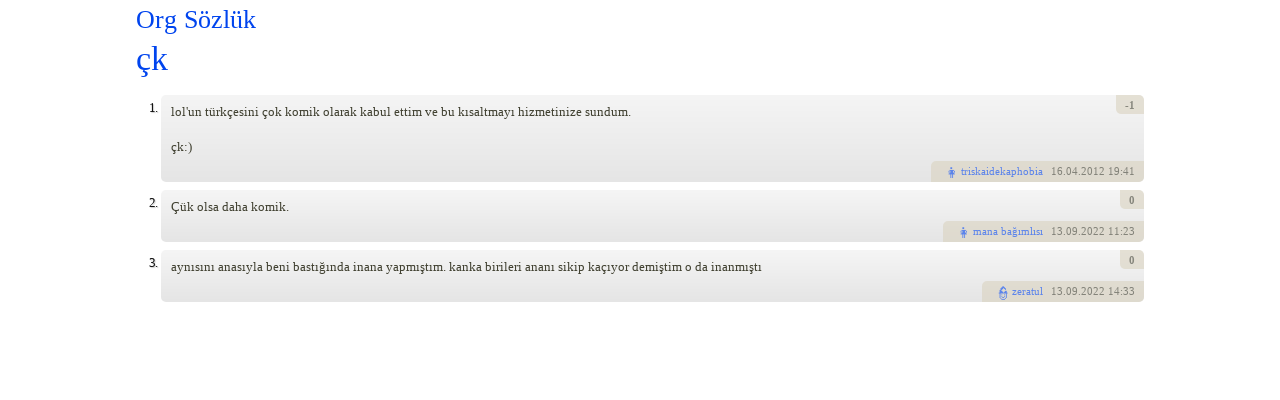

--- FILE ---
content_type: text/html; charset=utf-8
request_url: https://orgsozluk.com/w/ck
body_size: 1885
content:
<!DOCTYPE html>
<html lang="tr">
<head>

  <meta name="viewport" content="width=device-width, initial-scale=1" />
  <script type="text/javascript">if (self != top) top.location.href = self.location.href;</script>
  <meta http-equiv="Content-Type" content="text/html; charset=utf-8" />
<meta name="Generator" content="Drupal 7 (http://drupal.org)" />
<link rel="canonical" href="https://orgsozluk.com/w/ck" /><meta name="robots" content="noindex" /><link rel="shortcut icon" href="https://orgsozluk.com/sites/default/themes/orgs/orgs_midnight/favicon.ico" type="image/vnd.microsoft.icon" />
  <title>çk | Org Sözlük</title>
    <link rel="apple-touch-icon" href="/sites/default/themes/orgs/apple-touch-icon.png"/>
  <link type="text/css" rel="stylesheet" href="https://orgsozluk.com/files/css/css_VwNvuEkPsIuDM7WD5Kec1Vtqip8GgHTkVzWZ7TC5i7k.css" media="all" />
<link type="text/css" rel="stylesheet" href="https://orgsozluk.com/files/css/css_Tl0tHpLF5zIS1ydZMdTiJ3Ulci8t4fIrwnFPYMnob8I.css" media="all" />
<link type="text/css" rel="stylesheet" href="https://orgsozluk.com/files/css/css_RGre4UQeWcflYsjw2n4bp0byduc4yRx2DPSoKUzcmms.css" media="all" />
<link type="text/css" rel="stylesheet" href="https://orgsozluk.com/files/css/css_VTFPUk6J592rnc1zEscX_xhKdnxNEe_mRLnx-sAQT10.css" media="all" />
  <script type="text/javascript" src="https://orgsozluk.com/files/js/js_lDRw9eHQBv49r4HXw2QrKlx2KNx3zvCEsJxszSRbYVY.js"></script>
<script type="text/javascript" src="https://orgsozluk.com/files/js/js_wnPAZoU5i8_k1cR5kCJRNiS8P5kWCc5Jya0IYRPdeJo.js"></script>
<script type="text/javascript" src="https://orgsozluk.com/files/js/js_vSwnVLMg2M_xY-y2HYqjwxlMEPTJlNxZMD2iYSS7heQ.js"></script>
<script type="text/javascript" src="https://orgsozluk.com/files/js/js_XKMhR03YCeM8-OBEgVzChLU76YtABg8E8zJqtj-CRMk.js"></script>
<script type="text/javascript">
<!--//--><![CDATA[//><!--
jQuery.extend(Drupal.settings, {"basePath":"\/","pathPrefix":"","setHasJsCookie":0,"ajaxPageState":{"theme":"orgs_midnight","theme_token":"AvDrwOAAXrkuWgcvqpyVWCTrvOFOmhaECSMJdQwK6L8","js":{"misc\/jquery.js":1,"misc\/jquery-extend-3.4.0.js":1,"misc\/jquery-html-prefilter-3.5.0-backport.js":1,"misc\/jquery.once.js":1,"misc\/drupal.js":1,"files\/js\/en_c4c7159f2faf9fcfd1d0637ef6c59fa5.js":1,"sites\/default\/modules\/sozluk\/sozluk.js":1,"sites\/default\/modules\/sketchy\/sketchy.js":1,"sites\/default\/modules\/sketchy\/sketchy.Sketch.js":1,"sites\/default\/modules\/vspoll\/vspoll.js":1,"sites\/default\/themes\/orgs\/script.js":1,"sites\/default\/themes\/orgs\/orgs_midnight\/subscript.js":1},"css":{"modules\/system\/system.base.css":1,"modules\/system\/system.menus.css":1,"modules\/system\/system.messages.css":1,"modules\/system\/system.theme.css":1,"modules\/user\/user.css":1,"sites\/default\/modules\/sozluk\/sozluk.css":1,"sites\/default\/modules\/sketchy\/sketchy.css":1,"sites\/default\/modules\/vspoll\/vspoll.css":1,"sites\/default\/themes\/orgs\/style.css":1,"sites\/default\/themes\/orgs\/orgs_midnight\/substyle.css":1}},"sketchy":{"url":"\/sketchy"},"vspoll":{"url":"\/vspoll"}});
//--><!]]>
</script>
</head>
<body class="orgs sozluk html not-front not-logged-in no-sidebars page-sozcuk page-sozcuk- page-sozcuk-53 live" >
<div id="page">

<div id="head" class="clearfix">
  <div id="head-title"><a href="/">Org Sözlük</a></div>
    </div>

<div id="body">
      <h1 id="content-title" class="title"><a href="/sozcuk-getir/%C3%A7k" class="word-link sca-link">çk</a></h1>
              <div id="content-middle" class="the-content">
      <div class="region region-content">
    <div class="word-view wvu-15" id="word-53-view"><div class="defs"><div class="def defu-15 clearfix" id="def-122"><div class="def-no"><a href="/tanim/122" class="def-link sca-link">1.</a></div><div class="def-content"><p>lol'un türkçesini çok komik olarak kabul ettim ve bu kısaltmayı hizmetinize sundum. </p>
<p>çk:)</p>
</div><div class="def-actions"><span class="section mtdt"><span class="hoverlinks"> <a href="/yazar/15" class="profile-link sla-link" title="Yazar profili">?</a></span> <a href="/sozcuk-getir/triskaidekaphobia" class="fetch-link sca-link"  data-emoji-before="👩">triskaidekaphobia</a> <span class="def-date create" title="Oluşturma"><a href="/sozcuk-listesi/2012-04-16" class="sla-link date-link">16</a>.04.2012 19:41</span></span><span class="section votes"> <span class="def-vote total" title="+0 -1">-1</span></span></div></div><div class="def defu-1131 clearfix" id="def-934963"><div class="def-no"><a href="/tanim/934963" class="def-link sca-link">2.</a></div><div class="def-content"><p>Çük olsa daha komik.</p>
</div><div class="def-actions"><span class="section mtdt"><span class="hoverlinks"> <a href="/yazar/1131" class="profile-link sla-link" title="Yazar profili">?</a></span> <a href="/sozcuk-getir/mana%20ba%C4%9F%C4%B1ml%C4%B1s%C4%B1" class="fetch-link sca-link"  data-emoji-before="👩">mana bağımlısı</a> <span class="def-date create" title="Oluşturma"><a href="/sozcuk-listesi/2022-09-13" class="sla-link date-link">13</a>.09.2022 11:23</span></span><span class="section votes"> <span class="def-vote total">0</span></span></div></div><div class="def defu-5 clearfix" id="def-935002"><div class="def-no"><a href="/tanim/935002" class="def-link sca-link">3.</a></div><div class="def-content"><p>aynısını anasıyla beni bastığında inana yapmıştım. kanka birileri ananı sikip kaçıyor demiştim o da inanmıştı</p>
</div><div class="def-actions"><span class="section mtdt"><span class="hoverlinks"> <a href="/yazar/5" class="profile-link sla-link" title="Yazar profili">?</a></span> <a href="/sozcuk-getir/zeratul" class="fetch-link sca-link"  data-emoji-before="👮">zeratul</a> <span class="def-date create" title="Oluşturma"><a href="/sozcuk-listesi/2022-09-13" class="sla-link date-link">13</a>.09.2022 14:33</span></span><span class="section votes"> <span class="def-vote total">0</span></span></div></div></div></div>  </div>
  </div>
  </div><!-- #body -->

</div><!-- #page -->
</body>
</html>
